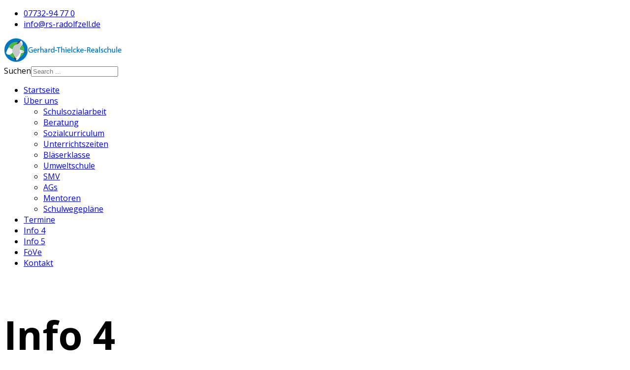

--- FILE ---
content_type: text/html; charset=utf-8
request_url: https://realschule-radolfzell.de/info-4
body_size: 7062
content:
<!DOCTYPE html>
<html xmlns="http://www.w3.org/1999/xhtml" xml:lang="de-de" lang="de-de" dir="ltr">
	<head>
		<meta http-equiv="X-UA-Compatible" content="IE=edge">
		<meta name="viewport" content="width=device-width, initial-scale=1">
		<meta charset="utf-8">
	<meta name="author" content="Eugen Limon">
	<meta name="description" content="Offizielle Homepage der Gerhard-Thielcke-Realschule Radolfzell">
	<meta name="generator" content="Joomla! - Open Source Content Management">
	<title>Info 4</title>
	<link href="/images/Schullogos/favicon-32x32.png#joomlaImage://local-images/Schullogos/favicon-32x32.png?width=32&height=32" rel="icon" type="image/vnd.microsoft.icon">
	<link href="https://realschule-radolfzell.de/component/search/?id=169&amp;Itemid=956&amp;format=opensearch" rel="search" title="Search Gerhard-Thielcke-Realschule Radolfzell" type="application/opensearchdescription+xml">
<link href="/media/vendor/awesomplete/css/awesomplete.css?1.1.5" rel="stylesheet" />
	<link href="/plugins/content/jw_allvideos/jw_allvideos/tmpl/Responsive/css/template.css?v=7.0" rel="stylesheet" />
	<link href="//fonts.googleapis.com/css?family=Open+Sans:300,300italic,regular,italic,600,600italic,700,700italic,800,800italic&amp;amp;subset=latin" rel="stylesheet" />
	<link href="/cache/com_templates/templates/shaper_educon/e911469a6bf9f86f91f506fee5cd5b0b.css" rel="stylesheet" />
	<link href="/plugins/system/spcookieconsent/assets/css/style.css" rel="stylesheet" />
	<style>.splms-badge-free {
  display: none;
}
.course-category {
  display: none;
}
.splms-course-meta {
  display: none;
}
</style>
	<style>body{font-family:Open Sans, sans-serif; font-size:16px; font-weight:normal; }</style>
	<style>h1{font-family:Open Sans, sans-serif; font-size:80px; font-weight:700; }</style>
	<style>h2{font-family:Open Sans, sans-serif; font-size:36px; font-weight:normal; }</style>
	<style>h3{font-family:Open Sans, sans-serif; font-size:24px; font-weight:normal; }</style>
	<style>h4{font-family:Open Sans, sans-serif; font-size:16px; font-weight:normal; }</style>
	<style>@media (min-width: 1400px) {
.container {
max-width: 1140px;
}
}</style>
	<style>#sp-bottom{ padding:100px 0px 85px; }</style>
	<style>#sp-cookie-consent {background-color: #4e9dd9; color: #ffffff; }#sp-cookie-consent a, #sp-cookie-consent a:hover, #sp-cookie-consent a:focus, #sp-cookie-consent a:active {color: #f5f5f5; }#sp-cookie-consent .sp-cookie-allow {background-color: #ffffff; color: #333333;}#sp-cookie-consent .sp-cookie-allow:hover, #sp-cookie-consent .sp-cookie-allow:active, #sp-cookie-consent .sp-cookie-allow:focus {color: #333333;}</style>
<script src="/media/vendor/jquery/js/jquery.min.js?3.7.1"></script>
	<script src="/media/legacy/js/jquery-noconflict.min.js?647005fc12b79b3ca2bb30c059899d5994e3e34d"></script>
	<script type="application/json" class="joomla-script-options new">{"joomla.jtext":{"MOD_FINDER_SEARCH_VALUE":"Search ..."},"finder-search":{"url":"\/component\/finder\/?task=suggestions.suggest&amp;format=json&amp;tmpl=component&amp;Itemid=563"},"system.paths":{"root":"","rootFull":"https:\/\/realschule-radolfzell.de\/","base":"","baseFull":"https:\/\/realschule-radolfzell.de\/"},"csrf.token":"915e4ba7f7ada5694e5d7df57b1188a7"}</script>
	<script src="/media/system/js/core.min.js?37ffe4186289eba9c5df81bea44080aff77b9684"></script>
	<script src="/media/com_finder/js/finder-es5.min.js?e6d3d1f535e33b5641e406eb08d15093e7038cc2" nomodule defer></script>
	<script src="/media/vendor/awesomplete/js/awesomplete.min.js?1.1.5" defer></script>
	<script src="/media/com_finder/js/finder.min.js?a2c3894d062787a266d59d457ffba5481b639f64" type="module"></script>
	<script src="/plugins/content/jw_allvideos/jw_allvideos/includes/js/behaviour.js?v=7.0"></script>
	<script src="/cache/com_templates/templates/shaper_educon/844f561a621da321064224f656b8d3b1.js"></script>
	<script src="/plugins/system/spcookieconsent/assets/js/script.js"></script>
	<script><script>
  (g=>{var h,a,k,p="The Google Maps JavaScript API",c="google",l="importLibrary",q="__ib__",m=document,b=window;b=b[c]||(b[c]={});var d=b.maps||(b.maps={}),r=new Set,e=new URLSearchParams,u=()=>h||(h=new Promise(async(f,n)=>{await (a=m.createElement("script"));e.set("libraries",[...r]+"");for(k in g)e.set(k.replace(/[A-Z]/g,t=>"_"+t[0].toLowerCase()),g[k]);e.set("callback",c+".maps."+q);a.src=`https://maps.${c}apis.com/maps/api/js?`+e;d[q]=f;a.onerror=()=>h=n(Error(p+" could not load."));a.nonce=m.querySelector("script[nonce]")?.nonce||"";m.head.append(a)}));d[l]?console.warn(p+" only loads once. Ignoring:",g):d[l]=(f,...n)=>r.add(f)&&u().then(()=>d[l](f,...n))})({
    key: "YOUR_API_KEY",
    v: "weekly",
    // Use the 'v' parameter to indicate the version to use (weekly, beta, alpha, etc.).
    // Add other bootstrap parameters as needed, using camel case.
  });
</script></script>
	<script>
var sp_preloader = '0';
</script>
	<script>
var sp_gotop = '1';
</script>
	<script>
var sp_offanimation = 'default';
</script>
	<meta property="og:url" content="https://realschule-radolfzell.de/info-4" />
	<meta property="og:type" content="article" />
	<meta property="og:title" content="Info 4" />
	<meta property="og:description" content="Liebe Eltern, anbei sehen Sie Informationen über unsere Schule und die Anmeldung: Grundschulschnuppertag am 04.02.26 von 14.00 bis 17.00 Uhr Montag, 09.03...." />
			</head>
	
	<body class="site com-content view-article no-layout no-task itemid-956 de-de ltr  sticky-header layout-fluid off-canvas-menu-init">
	
		<div class="body-wrapper">
			<div class="body-innerwrapper">
				<section id="sp-top-bar"><div class="container"><div class="row"><div id="sp-top1" class="col-8 col-lg-6 "><div class="sp-column "><ul class="sp-contact-info"><li class="sp-contact-phone"><i class="fa fa-phone" aria-hidden="true"></i> <a href="tel:07732-94770">07732-94 77 0</a></li><li class="sp-contact-email"><i class="fa fa-envelope" aria-hidden="true"></i> <a href="mailto:info@rs-radolfzell.de">info@rs-radolfzell.de</a></li></ul></div></div><div id="sp-top2" class="col-4 col-lg-6 "><div class="sp-column "><ul class="sp-my-account"></ul></div></div></div></div></section><header id="sp-header"><div class="container"><div class="row"><div id="sp-logo" class="col-8 col-lg-3 "><div class="sp-column "><div class="logo"><a href="/"><img class="sp-default-logo" src="/images/logo-gtrs.png#joomlaImage://local-images/logo-gtrs.png?width=239&height=52" srcset="" alt="Gerhard-Thielcke-Realschule Radolfzell"></a></div></div></div><div id="sp-menu" class="col-4 col-lg-9 "><div class="sp-column "><div class="sp-module  pull-right educon-top-search"><div class="sp-module-content"><div class="top-search-wrapper">
    <div class="icon-top-wrapper">
        <i class="fa fa-search search-open-icon" aria-hidden="true"></i>
        <i class="fa fa-times search-close-icon" aria-hidden="true"></i>
    </div>
</div> <!-- /.top-search-wrapper -->
<div class="top-search-input-wrap">
    <div class="top-search-overlay"></div>
    
        <form class="mod-finder js-finder-searchform form-search" action="/component/finder/search?Itemid=563" method="get" role="search">
            <div class="search-wrap">
                <div class="search  pull-right educon-top-search">
                    <label for="mod-finder-searchword115" class="finder">Suchen</label><input type="text" name="q" id="mod-finder-searchword115" class="js-finder-search-query form-control" value="" placeholder="Search ...">        
                                                            <input type="hidden" name="Itemid" value="563">                </div>
            </div>
        </form>
    </div> <!-- /.top-search-input-wrap --></div></div>			<div class='sp-megamenu-wrapper'>
				<a id="offcanvas-toggler" class="d-block d-lg-none" aria-label="Helix3 Megamenu Options" href="#"><i class="fa fa-bars" aria-hidden="true" title="Helix3 Megamenu Options"></i></a>
				<ul class="sp-megamenu-parent menu-fade d-none d-lg-block"><li class="sp-menu-item"><a  href="/"  >Startseite</a></li><li class="sp-menu-item sp-has-child"><a  href="/ueber-uns"  >Über uns</a><div class="sp-dropdown sp-dropdown-main sp-menu-right" style="width: 320px;"><div class="sp-dropdown-inner"><ul class="sp-dropdown-items"><li class="sp-menu-item"><a  href="/ueber-uns/schulsozialarbeit"  >Schulsozialarbeit</a></li><li class="sp-menu-item"><a  href="https://zsl-bw.de/,Lde/startseite/beratung/spbs-singen" rel="noopener noreferrer" target="_blank" >Beratung</a></li><li class="sp-menu-item"><a  href="/ueber-uns/lebe"  >Sozialcurriculum</a></li><li class="sp-menu-item"><a  href="/ueber-uns/unterrichtszeiten"  >Unterrichtszeiten</a></li><li class="sp-menu-item"><a  href="/ueber-uns/blaeserklasse"  >Bläserklasse</a></li><li class="sp-menu-item"><a  href="/ueber-uns/umweltschule"  >Umweltschule</a></li><li class="sp-menu-item"><a  href="/ueber-uns/smv"  >SMV</a></li><li class="sp-menu-item"><a  href="/ueber-uns/ags"  >AGs</a></li><li class="sp-menu-item"><a  href="/ueber-uns/mentoren"  >Mentoren</a></li><li class="sp-menu-item"><a  href="/ueber-uns/schulwegeplaene"  >Schulwegepläne</a></li></ul></div></div></li><li class="sp-menu-item"><a  href="/termine"  >Termine</a></li><li class="sp-menu-item current-item active"><a  href="/info-4"  >Info 4</a></li><li class="sp-menu-item"><a  href="/info-6"  >Info 5</a></li><li class="sp-menu-item"><a  href="/foerderverein"  >FöVe</a></li><li class="sp-menu-item"><a  href="/kontakt"  >Kontakt</a></li></ul>			</div>
		</div></div></div></div></header><section id="sp-page-title"><div class="row"><div id="sp-title" class="col-lg-12 "><div class="sp-column "></div></div></div></section><section id="sp-main-body"><div class="container"><div class="row"><div id="sp-component" class="col-lg-12 "><div class="sp-column "><div id="system-message-container">
	</div>
<article class="item item-page" itemscope itemtype="http://schema.org/Article">
	<meta itemprop="inLanguage" content="de-DE" />
			<div class="page-header">
			<h1> Info 4 </h1>
		</div>
	
	

	<!-- publish_date -->
	<div class="published-date-wrap">
			</div> <!-- //publish_date -->

	<!-- content-wrap -->
	<div class="content-wrap">
		<div class="entry-header">
			
											<h2 itemprop="name">
											Info 4									</h2>
																	</div>
							
		
		
									
			
									<div itemprop="articleBody">
				<p>Liebe Eltern,</p>
<p>anbei sehen Sie Informationen über unsere Schule und die Anmeldung: </p>
<div>
<p> </p>
<p><strong>Grundschulschnuppertag am 04.02.26 von 14.00 bis 17.00 Uhr </strong></p>
<p>Montag, 09.03.26 von 8.00 – 15.00 Uhr</p>
<p>Dienstag, 10.03.26 von 8.00 – 15.00 Uhr</p>
<p>Mittwoch, 11.03.26 von 8.00 – 15.00 Uhr</p>
<p> </p>
<p>Bitte bringen Sie zur Anmeldung folgende Unterlagen mit</p>
<ul>
<li><strong>Geburtsurkunde</strong> oder <strong>Kinderausweis </strong>oder Kopie</li>
<li><strong>Grundschulempfehlung</strong>: <strong>Blatt 1 <u>oder</u> 2und Blatt 3</strong></li>
<li>Nachweis über<strong> Masernschutzimpfung</strong></li>
<li><strong>Anmeldeformular mit Anlagen </strong>(muss: Erklärung Meldepflichtiger Krankheiten; Bestätigung Schülerlenkung Eltern – Information Staatl. Schulamt KN)</li>
<li>Bei geschiedenen oder getrennt lebenden Eltern mit gemeinsamen Sorgerecht: <strong>Einverständniserklärung</strong> beider Erziehungsberechtigten</li>
</ul>
<p>(Unterlagen bitte vorab ausfüllen und zur Anmeldung mitbringen)</p>
<h3><a href="/images/Info%204/Anmeldung%202026.pdf" target="_blank" rel="noopener">Anmeldebogen.pdf</a></h3>
<p> </p>
</div>
<hr />
<p><a href="/images/Schulprofil.pdf" target="_blank" rel="noopener"><img src="/images/Schulprofil%20Netz.png" width="290" height="374" loading="lazy" data-path="local-images:/Schulprofil Netz.png" /></a></p>
<p> </p>
<p><a href="/virtueller-3-d-rundgang">Ein virtueller 3D-Rundgang durch das Hauptgebäude</a></p>
<hr />
<p>Film: Die Bläserklasse stellt sich vor:</p>
<p><a href="/ueber-uns/blaeserklasse" target="_blank" rel="noopener noreferrer">Bläserklassenkonzept</a></p>
<p>

<!-- JoomlaWorks "AllVideos" Plugin (v7.0) starts here -->

<div class="avPlayerWrapper avVideo">
    <div class="avPlayerContainer">
        <div id="AVPlayerID_0_172207b9b5dd05b5032fa1512821583f" class="avPlayerBlock">
            <video class="avPlayer" style="width:600px;height:450px;" src="/images/videos/VorstellungBlaeserklasse.mp4" preload="metadata" controls controlsList="nodownload"></video>        </div>
            </div>
</div>

<!-- JoomlaWorks "AllVideos" Plugin (v7.0) ends here -->

</p>
<hr />
<p><a href="https://km-bw.de/,Lde/7417175" target="_blank" rel="noopener noreferrer">Zu den Grundschulpräsentationen des Ministeriums</a></p> 			</div>

							
<dl class="article-info">
	
		<dt class="article-info-term"></dt>	
			
					<dd class="createdby" itemprop="author" itemscope itemtype="http://schema.org/Person">
	<i class="fa fa-user" area-hidden="true"></i>
					<span itemprop="name" data-toggle="tooltip" title="Geschrieben von: ">Eugen Limon</span>	</dd>		
		
					<dd class="category-name">
	<i class="fa fa-folder-open-o" area-hidden="true"></i>
				<a href="/info-4?view=category&amp;id=101" itemprop="genre" data-toggle="tooltip" title="Beitrag Kategorie">Information</a>	</dd>		
			
			
		
			</dl>
			
			
											
		
		
					<div class="article-footer-wrap">
				<div class="article-footer-top">
														</div>
				<div id="sp-comments"></div>			</div>
			</div>
</article>

<!-- if item has 3 then module position will be set -->
<!-- // END:: key condition --></div></div></div></div></section><section id="sp-bottom"><div class="container"><div class="row"><div id="sp-bottom1" class="col-md-6 col-lg-3 "><div class="sp-column "><div class="sp-module "><h4 class="sp-module-title">Kontaktinformationen</h4><div class="sp-module-content">
<div id="mod-custom94" class="mod-custom custom">
    <p>Gerhard-Thielcke-Realsschule<br />Markelfinger Str. 17 <br />78315 Radolfzell am Bodensee</p>
<ul>
<li>
<p><span class="fa fa-volume-control-phone"><span class="dummy">dummy</span></span>07732-94 77 0</p>
</li>
<li>
<p><span class="fa fa-fax"><span class="dummy">dummy</span></span>07732-94 77 99</p>
</li>
<li>
<p><span class="fa fa-envelope-o"><span class="dummy">dummy</span></span>info@rs-radolfzell.de</p>
</li>
</ul></div>
</div></div></div></div><div id="sp-bottom2" class="col-md-6 col-lg-3 "><div class="sp-column "><div class="sp-module "><h4 class="sp-module-title">Links</h4><div class="sp-module-content"><ul class="nav menu">
<li class="item-475"><a href="https://borys.webuntis.com/WebUntis/?school=Gerhard-Thielcke-Realschule+Radolfzell#/basic/login" onclick="window.open(this.href,'targetWindow','toolbar=no,location=no,status=no,menubar=no,scrollbars=yes,resizable=yes,');return false;" > WebUntis</a></li><li class="item-476"><a href="https://nextcloud.rs-radolfzell.de" onclick="window.open(this.href,'targetWindow','toolbar=no,location=no,status=no,menubar=no,scrollbars=yes,resizable=yes,');return false;" > NextCloud</a></li><li class="item-477"><a href="https://mail.rs-radolfzell.de" onclick="window.open(this.href,'targetWindow','toolbar=no,location=no,status=no,menubar=no,scrollbars=yes,resizable=yes,');return false;" > SchulMail</a></li><li class="item-1037"><a href="/schulwegeplan" > Schulwegeplan</a></li><li class="item-920"><a href="/unterrichtszeiten" > Unterrichtszeiten</a></li><li class="item-1152">		<a href="https://www.astradirect.de/fach-mieten/schule-waehlen" rel="noopener noreferrer" target="_blank" > Schließfächer</a></li></ul>
</div></div></div></div><div id="sp-bottom3" class="col-md-6 col-lg-6 "><div class="sp-column "><div class="sp-module "><h4 class="sp-module-title">Rechntliches</h4><div class="sp-module-content"><ul class="nav menu">
<li class="item-482"><a href="/impressum" > Impressum</a></li><li class="item-481"><a href="/datenschutz" > Datenschutz</a></li></ul>
</div></div></div></div></div></div></section><footer id="sp-footer"><div class="container"><div class="row"><div id="sp-footer1" class="col-lg-12 "><div class="sp-column "><span class="sp-copyright">© Copyright 2026 Gerhard-Thielcke-Realschule Radolfzell</span></div></div></div></div></footer>			</div>
		</div>
		
		<!-- Off Canvas Menu -->
		<div class="offcanvas-menu">
			<a href="#" class="close-offcanvas" aria-label="Close"><i class="fa fa-remove" aria-hidden="true" title="HELIX_CLOSE_MENU"></i></a>
			<div class="offcanvas-inner">
									<div class="sp-module "><h3 class="sp-module-title">Search</h3><div class="sp-module-content"><div class="search">
	<form action="/info-4" method="post">
		<input name="searchword" id="mod-search-searchword" maxlength="200"  class="inputbox search-query" type="text" size="20" placeholder="Search ..." />		<input type="hidden" name="task" value="search" />
		<input type="hidden" name="option" value="com_search" />
		<input type="hidden" name="Itemid" value="956" />
	</form>
</div>
</div></div><div class="sp-module "><div class="sp-module-content"><ul class="nav menu">
<li class="item-563"><a href="/" > Startseite</a></li><li class="item-948  deeper parent"><a href="/ueber-uns" > Über uns</a><span class="offcanvas-menu-toggler collapsed" data-bs-toggle="collapse" data-bs-target="#collapse-menu-948"><i class="open-icon fa fa-angle-down"></i><i class="close-icon fa fa-angle-up"></i></span><ul class="collapse" id="collapse-menu-948"><li class="item-1111"><a href="/ueber-uns/schulsozialarbeit" > Schulsozialarbeit</a></li><li class="item-1038">		<a href="https://zsl-bw.de/,Lde/startseite/beratung/spbs-singen" rel="noopener noreferrer" target="_blank" > Beratung</a></li><li class="item-955"><a href="/ueber-uns/lebe" > Sozialcurriculum</a></li><li class="item-949"><a href="/ueber-uns/unterrichtszeiten" > Unterrichtszeiten</a></li><li class="item-950"><a href="/ueber-uns/blaeserklasse" > Bläserklasse</a></li><li class="item-951"><a href="/ueber-uns/umweltschule" > Umweltschule</a></li><li class="item-952"><a href="/ueber-uns/smv" > SMV</a></li><li class="item-953"><a href="/ueber-uns/ags" > AGs</a></li><li class="item-954"><a href="/ueber-uns/mentoren" > Mentoren</a></li><li class="item-1151"><a href="/ueber-uns/schulwegeplaene" > Schulwegepläne</a></li></ul></li><li class="item-538"><a href="/termine" > Termine</a></li><li class="item-956  current active"><a href="/info-4" > Info 4</a></li><li class="item-957"><a href="/info-6" > Info 5</a></li><li class="item-959"><a href="/foerderverein" > FöVe</a></li><li class="item-534"><a href="/kontakt" > Kontakt</a></li></ul>
</div></div>
							</div>
		</div>
				
						
		
		
				
		<!-- Go to top -->
					<a href="javascript:void(0)" class="scrollup" aria-label="Go To Top">&nbsp;</a>
			<div id="sp-cookie-consent" class="position-bottom"><div><div class="sp-cookie-consent-content">Wir nutzen Cookies auf unserer Website. Einige von ihnen sind essenziell für den Betrieb der Seite, während andere uns helfen, diese Website und die Nutzererfahrung zu verbessern (Tracking Cookies). Sie können selbst entscheiden, ob Sie die Cookies zulassen möchten. Bitte beachten Sie, dass bei einer Ablehnung womöglich nicht mehr alle Funktionalitäten der Seite zur Verfügung stehen.</div><div class="sp-cookie-consent-action"><a class="sp-cookie-close sp-cookie-allow" href="#">Akzeptieren</a></div></div></div></body>
</html>